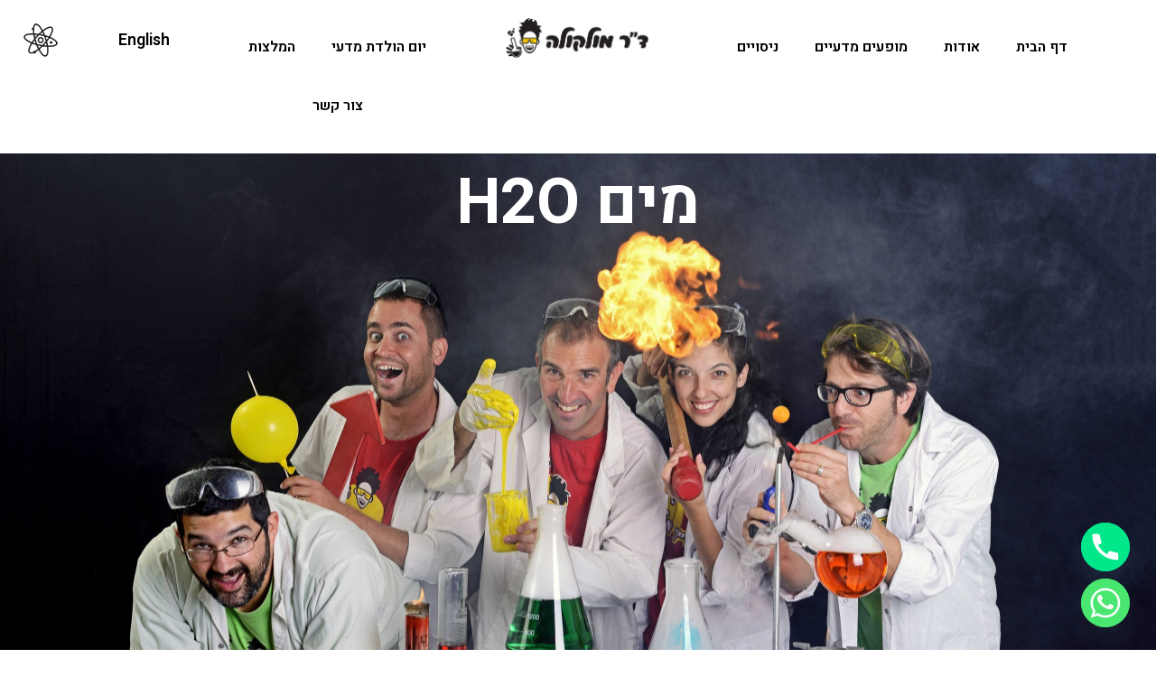

--- FILE ---
content_type: text/css
request_url: https://drmolecule.com/wp-content/uploads/elementor/css/post-983.css?ver=1765247250
body_size: 1351
content:
.elementor-983 .elementor-element.elementor-element-7d22ea5{--display:flex;--min-height:700px;--flex-direction:column;--container-widget-width:100%;--container-widget-height:initial;--container-widget-flex-grow:0;--container-widget-align-self:initial;--flex-wrap-mobile:wrap;--justify-content:center;--overlay-opacity:1;--margin-top:0px;--margin-bottom:0px;--margin-left:0px;--margin-right:0px;}.elementor-983 .elementor-element.elementor-element-7d22ea5:not(.elementor-motion-effects-element-type-background), .elementor-983 .elementor-element.elementor-element-7d22ea5 > .elementor-motion-effects-container > .elementor-motion-effects-layer{background-image:url("https://drmolecule.com/wp-content/uploads/2024/01/gallery-3-scaled.jpg");background-position:center center;background-repeat:no-repeat;background-size:cover;}.elementor-983 .elementor-element.elementor-element-7d22ea5::before, .elementor-983 .elementor-element.elementor-element-7d22ea5 > .elementor-background-video-container::before, .elementor-983 .elementor-element.elementor-element-7d22ea5 > .e-con-inner > .elementor-background-video-container::before, .elementor-983 .elementor-element.elementor-element-7d22ea5 > .elementor-background-slideshow::before, .elementor-983 .elementor-element.elementor-element-7d22ea5 > .e-con-inner > .elementor-background-slideshow::before, .elementor-983 .elementor-element.elementor-element-7d22ea5 > .elementor-motion-effects-container > .elementor-motion-effects-layer::before{background-image:url("https://drmolecule.com/wp-content/uploads/2024/02/Wave.png");--background-overlay:'';background-position:bottom center;background-repeat:no-repeat;background-size:cover;}.elementor-983 .elementor-element.elementor-element-7d22ea5.e-con{--flex-grow:0;--flex-shrink:0;}.elementor-983 .elementor-element.elementor-element-34b162b{--display:flex;}.elementor-widget-heading .elementor-heading-title{font-family:var( --e-global-typography-primary-font-family ), Sans-serif;font-weight:var( --e-global-typography-primary-font-weight );color:var( --e-global-color-primary );}.elementor-983 .elementor-element.elementor-element-ae8035c{text-align:center;}.elementor-983 .elementor-element.elementor-element-ae8035c .elementor-heading-title{font-family:"Heebo", Sans-serif;font-size:70px;font-weight:700;color:#FFFFFF;}.elementor-983 .elementor-element.elementor-element-d976190{--display:flex;--flex-direction:row;--container-widget-width:initial;--container-widget-height:100%;--container-widget-flex-grow:1;--container-widget-align-self:stretch;--flex-wrap-mobile:wrap;--gap:0px 0px;--row-gap:0px;--column-gap:0px;--margin-top:80px;--margin-bottom:0px;--margin-left:0px;--margin-right:0px;}.elementor-983 .elementor-element.elementor-element-c44f6a4{--display:flex;--flex-direction:column;--container-widget-width:100%;--container-widget-height:initial;--container-widget-flex-grow:0;--container-widget-align-self:initial;--flex-wrap-mobile:wrap;}.elementor-983 .elementor-element.elementor-element-c44f6a4.e-con{--flex-grow:0;--flex-shrink:0;}.elementor-983 .elementor-element.elementor-element-b8095d4 .elementor-heading-title{font-family:"Heebo", Sans-serif;font-size:40px;font-weight:700;color:#000000;}.elementor-widget-image .widget-image-caption{color:var( --e-global-color-text );font-family:var( --e-global-typography-text-font-family ), Sans-serif;font-weight:var( --e-global-typography-text-font-weight );}.elementor-983 .elementor-element.elementor-element-4a0bd3b > .elementor-widget-container{margin:0px 0px 0px 0px;}body:not(.rtl) .elementor-983 .elementor-element.elementor-element-4a0bd3b{left:-57px;}body.rtl .elementor-983 .elementor-element.elementor-element-4a0bd3b{right:-57px;}.elementor-983 .elementor-element.elementor-element-4a0bd3b{top:-219px;text-align:right;}.elementor-983 .elementor-element.elementor-element-4a0bd3b img{width:40%;}.elementor-983 .elementor-element.elementor-element-2de3f6a > .elementor-widget-container{margin:0px 0px 0px 0px;}body:not(.rtl) .elementor-983 .elementor-element.elementor-element-2de3f6a{left:-57px;}body.rtl .elementor-983 .elementor-element.elementor-element-2de3f6a{right:-57px;}.elementor-983 .elementor-element.elementor-element-2de3f6a{top:-219px;text-align:right;}.elementor-983 .elementor-element.elementor-element-2de3f6a img{width:40%;}.elementor-widget-text-editor{font-family:var( --e-global-typography-text-font-family ), Sans-serif;font-weight:var( --e-global-typography-text-font-weight );color:var( --e-global-color-text );}.elementor-widget-text-editor.elementor-drop-cap-view-stacked .elementor-drop-cap{background-color:var( --e-global-color-primary );}.elementor-widget-text-editor.elementor-drop-cap-view-framed .elementor-drop-cap, .elementor-widget-text-editor.elementor-drop-cap-view-default .elementor-drop-cap{color:var( --e-global-color-primary );border-color:var( --e-global-color-primary );}.elementor-983 .elementor-element.elementor-element-12a0c50{text-align:right;font-family:"Heebo", Sans-serif;font-size:20px;font-weight:300;color:#000000;}.elementor-983 .elementor-element.elementor-element-a842ed2{--display:flex;--min-height:536px;--flex-direction:column;--container-widget-width:calc( ( 1 - var( --container-widget-flex-grow ) ) * 100% );--container-widget-height:initial;--container-widget-flex-grow:0;--container-widget-align-self:initial;--flex-wrap-mobile:wrap;--justify-content:center;--align-items:center;}.elementor-983 .elementor-element.elementor-element-a842ed2:not(.elementor-motion-effects-element-type-background), .elementor-983 .elementor-element.elementor-element-a842ed2 > .elementor-motion-effects-container > .elementor-motion-effects-layer{background-image:url("https://drmolecule.com/wp-content/uploads/2024/01/workshop-img.png");background-position:center center;background-repeat:no-repeat;background-size:94% auto;}.elementor-983 .elementor-element.elementor-element-7995ac3{--display:flex;--flex-direction:column;--container-widget-width:100%;--container-widget-height:initial;--container-widget-flex-grow:0;--container-widget-align-self:initial;--flex-wrap-mobile:wrap;}.elementor-widget-button .elementor-button{background-color:var( --e-global-color-accent );font-family:var( --e-global-typography-accent-font-family ), Sans-serif;font-weight:var( --e-global-typography-accent-font-weight );}.elementor-983 .elementor-element.elementor-element-3f045b6 .elementor-button{background-color:var( --e-global-color-a50d0b8 );font-family:"Heebo", Sans-serif;font-size:16px;font-weight:500;box-shadow:2px 4px 2px -1px rgba(0, 0, 0, 0.36);border-radius:10px 10px 10px 10px;}:root{--page-title-display:none;}@media(min-width:768px){.elementor-983 .elementor-element.elementor-element-7d22ea5{--width:100%;}.elementor-983 .elementor-element.elementor-element-d976190{--content-width:1350px;}.elementor-983 .elementor-element.elementor-element-c44f6a4{--width:62.542%;}.elementor-983 .elementor-element.elementor-element-a842ed2{--width:50%;}}@media(max-width:1024px){.elementor-983 .elementor-element.elementor-element-7d22ea5{--min-height:543px;}.elementor-983 .elementor-element.elementor-element-12a0c50{text-align:center;}}@media(max-width:767px){.elementor-983 .elementor-element.elementor-element-7d22ea5{--min-height:646px;}.elementor-983 .elementor-element.elementor-element-7d22ea5:not(.elementor-motion-effects-element-type-background), .elementor-983 .elementor-element.elementor-element-7d22ea5 > .elementor-motion-effects-container > .elementor-motion-effects-layer{background-position:center center;background-size:cover;}.elementor-983 .elementor-element.elementor-element-ae8035c .elementor-heading-title{font-size:35px;}.elementor-983 .elementor-element.elementor-element-b8095d4{text-align:right;}.elementor-983 .elementor-element.elementor-element-b8095d4 .elementor-heading-title{font-size:30px;}body:not(.rtl) .elementor-983 .elementor-element.elementor-element-4a0bd3b{left:-7px;}body.rtl .elementor-983 .elementor-element.elementor-element-4a0bd3b{right:-7px;}.elementor-983 .elementor-element.elementor-element-4a0bd3b{top:-373px;}.elementor-983 .elementor-element.elementor-element-4a0bd3b img{width:41%;}body:not(.rtl) .elementor-983 .elementor-element.elementor-element-2de3f6a{left:-7px;}body.rtl .elementor-983 .elementor-element.elementor-element-2de3f6a{right:-7px;}.elementor-983 .elementor-element.elementor-element-2de3f6a{top:-134px;}.elementor-983 .elementor-element.elementor-element-2de3f6a img{width:41%;}.elementor-983 .elementor-element.elementor-element-12a0c50{text-align:right;}.elementor-983 .elementor-element.elementor-element-a842ed2{--min-height:372px;--align-items:flex-end;--container-widget-width:calc( ( 1 - var( --container-widget-flex-grow ) ) * 100% );}.elementor-983 .elementor-element.elementor-element-a842ed2:not(.elementor-motion-effects-element-type-background), .elementor-983 .elementor-element.elementor-element-a842ed2 > .elementor-motion-effects-container > .elementor-motion-effects-layer{background-position:center left;}}/* Start custom CSS for heading, class: .elementor-element-ae8035c */h1 {
    font-size: 70px;
    font-weight: 900;
}
@media screen and (max-width: 480px){h1 {
    font-size: 35px;
    font-weight: 900;
}}/* End custom CSS */

--- FILE ---
content_type: text/css
request_url: https://drmolecule.com/wp-content/uploads/elementor/css/post-30.css?ver=1765196486
body_size: 1313
content:
.elementor-30 .elementor-element.elementor-element-7f2d612{--display:flex;--flex-direction:row;--container-widget-width:initial;--container-widget-height:100%;--container-widget-flex-grow:1;--container-widget-align-self:stretch;--flex-wrap-mobile:wrap;--gap:0px 0px;--row-gap:0px;--column-gap:0px;--z-index:4;}.elementor-30 .elementor-element.elementor-element-554f8d0{--display:flex;--flex-direction:column;--container-widget-width:calc( ( 1 - var( --container-widget-flex-grow ) ) * 100% );--container-widget-height:initial;--container-widget-flex-grow:0;--container-widget-align-self:initial;--flex-wrap-mobile:wrap;--justify-content:center;--align-items:center;}.elementor-30 .elementor-element.elementor-element-554f8d0.e-con{--flex-grow:0;--flex-shrink:0;}.elementor-widget-nav-menu .elementor-nav-menu .elementor-item{font-family:var( --e-global-typography-primary-font-family ), Sans-serif;font-weight:var( --e-global-typography-primary-font-weight );}.elementor-widget-nav-menu .elementor-nav-menu--main .elementor-item{color:var( --e-global-color-text );fill:var( --e-global-color-text );}.elementor-widget-nav-menu .elementor-nav-menu--main .elementor-item:hover,
					.elementor-widget-nav-menu .elementor-nav-menu--main .elementor-item.elementor-item-active,
					.elementor-widget-nav-menu .elementor-nav-menu--main .elementor-item.highlighted,
					.elementor-widget-nav-menu .elementor-nav-menu--main .elementor-item:focus{color:var( --e-global-color-accent );fill:var( --e-global-color-accent );}.elementor-widget-nav-menu .elementor-nav-menu--main:not(.e--pointer-framed) .elementor-item:before,
					.elementor-widget-nav-menu .elementor-nav-menu--main:not(.e--pointer-framed) .elementor-item:after{background-color:var( --e-global-color-accent );}.elementor-widget-nav-menu .e--pointer-framed .elementor-item:before,
					.elementor-widget-nav-menu .e--pointer-framed .elementor-item:after{border-color:var( --e-global-color-accent );}.elementor-widget-nav-menu{--e-nav-menu-divider-color:var( --e-global-color-text );}.elementor-widget-nav-menu .elementor-nav-menu--dropdown .elementor-item, .elementor-widget-nav-menu .elementor-nav-menu--dropdown  .elementor-sub-item{font-family:var( --e-global-typography-accent-font-family ), Sans-serif;font-weight:var( --e-global-typography-accent-font-weight );}.elementor-30 .elementor-element.elementor-element-b41d573 .elementor-menu-toggle{margin:0 auto;background-color:#02010100;}.elementor-30 .elementor-element.elementor-element-b41d573 .elementor-nav-menu .elementor-item{font-family:"Heebo", Sans-serif;font-size:16px;font-weight:600;line-height:39px;}.elementor-30 .elementor-element.elementor-element-b41d573 .elementor-nav-menu--main .elementor-item{color:#000000;fill:#000000;}.elementor-30 .elementor-element.elementor-element-b41d573 .elementor-nav-menu--main .elementor-item:hover,
					.elementor-30 .elementor-element.elementor-element-b41d573 .elementor-nav-menu--main .elementor-item.elementor-item-active,
					.elementor-30 .elementor-element.elementor-element-b41d573 .elementor-nav-menu--main .elementor-item.highlighted,
					.elementor-30 .elementor-element.elementor-element-b41d573 .elementor-nav-menu--main .elementor-item:focus{color:var( --e-global-color-a50d0b8 );fill:var( --e-global-color-a50d0b8 );}.elementor-30 .elementor-element.elementor-element-b41d573 .elementor-nav-menu--dropdown a, .elementor-30 .elementor-element.elementor-element-b41d573 .elementor-menu-toggle{color:#000000;fill:#000000;}.elementor-30 .elementor-element.elementor-element-b41d573 .elementor-nav-menu--dropdown{background-color:#FFFFFF;}.elementor-30 .elementor-element.elementor-element-b41d573 .elementor-nav-menu--dropdown a:hover,
					.elementor-30 .elementor-element.elementor-element-b41d573 .elementor-nav-menu--dropdown a:focus,
					.elementor-30 .elementor-element.elementor-element-b41d573 .elementor-nav-menu--dropdown a.elementor-item-active,
					.elementor-30 .elementor-element.elementor-element-b41d573 .elementor-nav-menu--dropdown a.highlighted,
					.elementor-30 .elementor-element.elementor-element-b41d573 .elementor-menu-toggle:hover,
					.elementor-30 .elementor-element.elementor-element-b41d573 .elementor-menu-toggle:focus{color:var( --e-global-color-a50d0b8 );}.elementor-30 .elementor-element.elementor-element-b41d573 .elementor-nav-menu--dropdown a:hover,
					.elementor-30 .elementor-element.elementor-element-b41d573 .elementor-nav-menu--dropdown a:focus,
					.elementor-30 .elementor-element.elementor-element-b41d573 .elementor-nav-menu--dropdown a.elementor-item-active,
					.elementor-30 .elementor-element.elementor-element-b41d573 .elementor-nav-menu--dropdown a.highlighted{background-color:#FFFDFD;}.elementor-30 .elementor-element.elementor-element-b41d573 .elementor-nav-menu--dropdown a.elementor-item-active{color:var( --e-global-color-a50d0b8 );background-color:#FFFFFF;}.elementor-30 .elementor-element.elementor-element-b03b54e .elementor-menu-toggle{margin:0 auto;background-color:#02010100;}.elementor-30 .elementor-element.elementor-element-b03b54e .elementor-nav-menu .elementor-item{font-family:"Heebo", Sans-serif;font-size:16px;font-weight:400;line-height:39px;}.elementor-30 .elementor-element.elementor-element-b03b54e .elementor-nav-menu--main .elementor-item{color:#FFFFFF;fill:#FFFFFF;}.elementor-30 .elementor-element.elementor-element-b03b54e .elementor-nav-menu--main .elementor-item:hover,
					.elementor-30 .elementor-element.elementor-element-b03b54e .elementor-nav-menu--main .elementor-item.elementor-item-active,
					.elementor-30 .elementor-element.elementor-element-b03b54e .elementor-nav-menu--main .elementor-item.highlighted,
					.elementor-30 .elementor-element.elementor-element-b03b54e .elementor-nav-menu--main .elementor-item:focus{color:var( --e-global-color-a50d0b8 );fill:var( --e-global-color-a50d0b8 );}.elementor-30 .elementor-element.elementor-element-b03b54e .elementor-nav-menu--dropdown a, .elementor-30 .elementor-element.elementor-element-b03b54e .elementor-menu-toggle{color:#000000;fill:#000000;}.elementor-30 .elementor-element.elementor-element-b03b54e .elementor-nav-menu--dropdown{background-color:#FFFFFF;}.elementor-30 .elementor-element.elementor-element-b03b54e .elementor-nav-menu--dropdown a:hover,
					.elementor-30 .elementor-element.elementor-element-b03b54e .elementor-nav-menu--dropdown a:focus,
					.elementor-30 .elementor-element.elementor-element-b03b54e .elementor-nav-menu--dropdown a.elementor-item-active,
					.elementor-30 .elementor-element.elementor-element-b03b54e .elementor-nav-menu--dropdown a.highlighted,
					.elementor-30 .elementor-element.elementor-element-b03b54e .elementor-menu-toggle:hover,
					.elementor-30 .elementor-element.elementor-element-b03b54e .elementor-menu-toggle:focus{color:var( --e-global-color-a50d0b8 );}.elementor-30 .elementor-element.elementor-element-b03b54e .elementor-nav-menu--dropdown a:hover,
					.elementor-30 .elementor-element.elementor-element-b03b54e .elementor-nav-menu--dropdown a:focus,
					.elementor-30 .elementor-element.elementor-element-b03b54e .elementor-nav-menu--dropdown a.elementor-item-active,
					.elementor-30 .elementor-element.elementor-element-b03b54e .elementor-nav-menu--dropdown a.highlighted{background-color:#FFFDFD;}.elementor-30 .elementor-element.elementor-element-b03b54e .elementor-nav-menu--dropdown a.elementor-item-active{color:var( --e-global-color-a50d0b8 );background-color:#FFFFFF;}.elementor-30 .elementor-element.elementor-element-74d16d2{--display:flex;--flex-direction:column;--container-widget-width:100%;--container-widget-height:initial;--container-widget-flex-grow:0;--container-widget-align-self:initial;--flex-wrap-mobile:wrap;}.elementor-widget-theme-site-logo .widget-image-caption{color:var( --e-global-color-text );font-family:var( --e-global-typography-text-font-family ), Sans-serif;font-weight:var( --e-global-typography-text-font-weight );}.elementor-30 .elementor-element.elementor-element-85bccb3{--display:flex;--flex-direction:column;--container-widget-width:calc( ( 1 - var( --container-widget-flex-grow ) ) * 100% );--container-widget-height:initial;--container-widget-flex-grow:0;--container-widget-align-self:initial;--flex-wrap-mobile:wrap;--justify-content:center;--align-items:center;}.elementor-30 .elementor-element.elementor-element-85bccb3.e-con{--flex-grow:0;--flex-shrink:0;}.elementor-30 .elementor-element.elementor-element-215e3b9 .elementor-menu-toggle{margin:0 auto;background-color:#02010100;}.elementor-30 .elementor-element.elementor-element-215e3b9 .elementor-nav-menu .elementor-item{font-family:"Heebo", Sans-serif;font-size:16px;font-weight:600;line-height:39px;}.elementor-30 .elementor-element.elementor-element-215e3b9 .elementor-nav-menu--main .elementor-item{color:#000000;fill:#000000;}.elementor-30 .elementor-element.elementor-element-215e3b9 .elementor-nav-menu--main .elementor-item:hover,
					.elementor-30 .elementor-element.elementor-element-215e3b9 .elementor-nav-menu--main .elementor-item.elementor-item-active,
					.elementor-30 .elementor-element.elementor-element-215e3b9 .elementor-nav-menu--main .elementor-item.highlighted,
					.elementor-30 .elementor-element.elementor-element-215e3b9 .elementor-nav-menu--main .elementor-item:focus{color:var( --e-global-color-a50d0b8 );fill:var( --e-global-color-a50d0b8 );}.elementor-30 .elementor-element.elementor-element-215e3b9 .elementor-nav-menu--dropdown a, .elementor-30 .elementor-element.elementor-element-215e3b9 .elementor-menu-toggle{color:#000000;fill:#000000;}.elementor-30 .elementor-element.elementor-element-215e3b9 .elementor-nav-menu--dropdown{background-color:#FFFFFF;}.elementor-30 .elementor-element.elementor-element-215e3b9 .elementor-nav-menu--dropdown a:hover,
					.elementor-30 .elementor-element.elementor-element-215e3b9 .elementor-nav-menu--dropdown a:focus,
					.elementor-30 .elementor-element.elementor-element-215e3b9 .elementor-nav-menu--dropdown a.elementor-item-active,
					.elementor-30 .elementor-element.elementor-element-215e3b9 .elementor-nav-menu--dropdown a.highlighted,
					.elementor-30 .elementor-element.elementor-element-215e3b9 .elementor-menu-toggle:hover,
					.elementor-30 .elementor-element.elementor-element-215e3b9 .elementor-menu-toggle:focus{color:var( --e-global-color-a50d0b8 );}.elementor-30 .elementor-element.elementor-element-215e3b9 .elementor-nav-menu--dropdown a:hover,
					.elementor-30 .elementor-element.elementor-element-215e3b9 .elementor-nav-menu--dropdown a:focus,
					.elementor-30 .elementor-element.elementor-element-215e3b9 .elementor-nav-menu--dropdown a.elementor-item-active,
					.elementor-30 .elementor-element.elementor-element-215e3b9 .elementor-nav-menu--dropdown a.highlighted{background-color:#FFFDFD;}.elementor-30 .elementor-element.elementor-element-215e3b9 .elementor-nav-menu--dropdown a.elementor-item-active{color:var( --e-global-color-a50d0b8 );background-color:#FFFFFF;}.elementor-30 .elementor-element.elementor-element-2cbf7f1{--display:flex;--flex-direction:column;--container-widget-width:calc( ( 1 - var( --container-widget-flex-grow ) ) * 100% );--container-widget-height:initial;--container-widget-flex-grow:0;--container-widget-align-self:initial;--flex-wrap-mobile:wrap;--justify-content:space-around;--align-items:center;}.elementor-widget-button .elementor-button{background-color:var( --e-global-color-accent );font-family:var( --e-global-typography-accent-font-family ), Sans-serif;font-weight:var( --e-global-typography-accent-font-weight );}.elementor-30 .elementor-element.elementor-element-f8126fe .elementor-button{background-color:#00000000;font-family:"Heebo", Sans-serif;font-size:18px;font-weight:600;line-height:39px;fill:#000000;color:#000000;border-style:none;border-radius:67px 67px 67px 67px;padding:5px 0px 5px 55px;}.elementor-30 .elementor-element.elementor-element-f8126fe > .elementor-widget-container{background-image:url("https://drmolecule.com/wp-content/uploads/2023/10/ICOM.png");background-position:center left;background-repeat:no-repeat;background-size:30% auto;}.elementor-30 .elementor-element.elementor-element-f8126fe .elementor-button:hover, .elementor-30 .elementor-element.elementor-element-f8126fe .elementor-button:focus{color:var( --e-global-color-a50d0b8 );}.elementor-30 .elementor-element.elementor-element-f8126fe .elementor-button:hover svg, .elementor-30 .elementor-element.elementor-element-f8126fe .elementor-button:focus svg{fill:var( --e-global-color-a50d0b8 );}.elementor-theme-builder-content-area{height:400px;}.elementor-location-header:before, .elementor-location-footer:before{content:"";display:table;clear:both;}@media(max-width:767px){.elementor-30 .elementor-element.elementor-element-554f8d0{--width:15%;}.elementor-30 .elementor-element.elementor-element-74d16d2{--width:70%;}}@media(min-width:768px){.elementor-30 .elementor-element.elementor-element-7f2d612{--content-width:1400px;}.elementor-30 .elementor-element.elementor-element-554f8d0{--width:43%;}.elementor-30 .elementor-element.elementor-element-74d16d2{--width:34%;}.elementor-30 .elementor-element.elementor-element-85bccb3{--width:28%;}.elementor-30 .elementor-element.elementor-element-2cbf7f1{--width:36%;}}

--- FILE ---
content_type: text/css
request_url: https://drmolecule.com/wp-content/uploads/elementor/css/post-149.css?ver=1765196487
body_size: 682
content:
.elementor-149 .elementor-element.elementor-element-60c7fc8{--display:flex;--flex-direction:column;--container-widget-width:100%;--container-widget-height:initial;--container-widget-flex-grow:0;--container-widget-align-self:initial;--flex-wrap-mobile:wrap;--gap:20px 20px;--row-gap:20px;--column-gap:20px;--margin-top:50px;--margin-bottom:0px;--margin-left:0px;--margin-right:0px;}.elementor-widget-image .widget-image-caption{color:var( --e-global-color-text );font-family:var( --e-global-typography-text-font-family ), Sans-serif;font-weight:var( --e-global-typography-text-font-weight );}.elementor-149 .elementor-element.elementor-element-c9c6786 img{width:80%;}.elementor-widget-text-editor{font-family:var( --e-global-typography-text-font-family ), Sans-serif;font-weight:var( --e-global-typography-text-font-weight );color:var( --e-global-color-text );}.elementor-widget-text-editor.elementor-drop-cap-view-stacked .elementor-drop-cap{background-color:var( --e-global-color-primary );}.elementor-widget-text-editor.elementor-drop-cap-view-framed .elementor-drop-cap, .elementor-widget-text-editor.elementor-drop-cap-view-default .elementor-drop-cap{color:var( --e-global-color-primary );border-color:var( --e-global-color-primary );}.elementor-149 .elementor-element.elementor-element-01e0639 > .elementor-widget-container{margin:0px 0px 0px 0px;}.elementor-149 .elementor-element.elementor-element-01e0639{text-align:center;font-family:"Heebo", Sans-serif;font-size:18px;font-weight:400;line-height:30px;color:#000000;}.elementor-149 .elementor-element.elementor-element-a5dbc71{--grid-template-columns:repeat(0, auto);--icon-size:31px;--grid-column-gap:5px;--grid-row-gap:0px;}.elementor-149 .elementor-element.elementor-element-a5dbc71 .elementor-widget-container{text-align:center;}.elementor-149 .elementor-element.elementor-element-a5dbc71 .elementor-social-icon{background-color:#FFFFFF00;}.elementor-149 .elementor-element.elementor-element-a5dbc71 .elementor-social-icon i{color:#000000;}.elementor-149 .elementor-element.elementor-element-a5dbc71 .elementor-social-icon svg{fill:#000000;}.elementor-widget-divider{--divider-color:var( --e-global-color-secondary );}.elementor-widget-divider .elementor-divider__text{color:var( --e-global-color-secondary );font-family:var( --e-global-typography-secondary-font-family ), Sans-serif;font-weight:var( --e-global-typography-secondary-font-weight );}.elementor-widget-divider.elementor-view-stacked .elementor-icon{background-color:var( --e-global-color-secondary );}.elementor-widget-divider.elementor-view-framed .elementor-icon, .elementor-widget-divider.elementor-view-default .elementor-icon{color:var( --e-global-color-secondary );border-color:var( --e-global-color-secondary );}.elementor-widget-divider.elementor-view-framed .elementor-icon, .elementor-widget-divider.elementor-view-default .elementor-icon svg{fill:var( --e-global-color-secondary );}.elementor-149 .elementor-element.elementor-element-3a97dfd{--divider-border-style:solid;--divider-color:#000;--divider-border-width:1px;}.elementor-149 .elementor-element.elementor-element-3a97dfd .elementor-divider-separator{width:100%;}.elementor-149 .elementor-element.elementor-element-3a97dfd .elementor-divider{padding-block-start:15px;padding-block-end:15px;}.elementor-149 .elementor-element.elementor-element-9ba945a > .elementor-widget-container{margin:0px 0px 0px 0px;}.elementor-149 .elementor-element.elementor-element-9ba945a{text-align:center;font-family:"Heebo", Sans-serif;font-size:14px;font-weight:400;line-height:30px;color:#000000;}.elementor-theme-builder-content-area{height:400px;}.elementor-location-header:before, .elementor-location-footer:before{content:"";display:table;clear:both;}